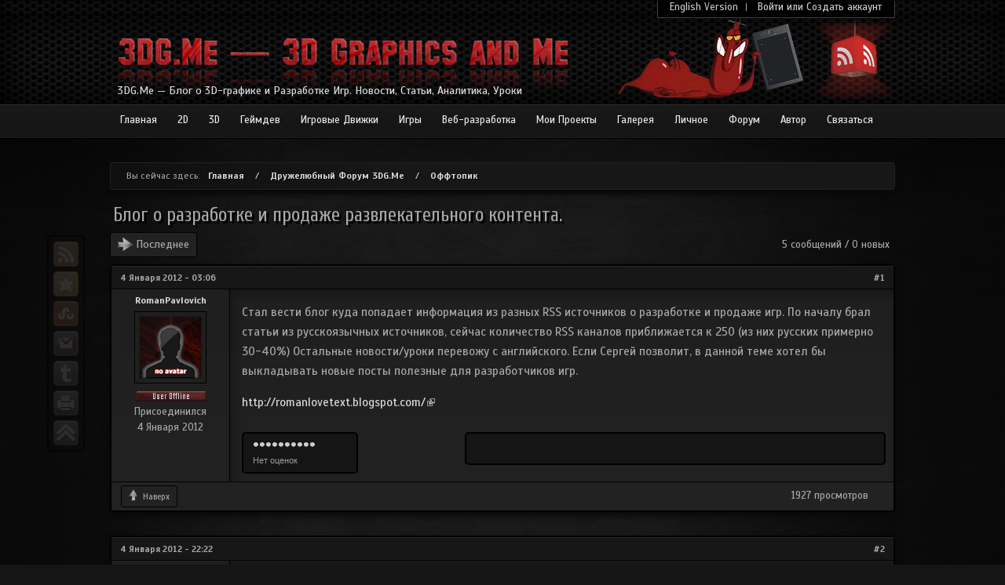

--- FILE ---
content_type: text/html; charset=utf-8
request_url: http://3dg.me/ru/forum/off-topic/blog-o-razrabotke-i-prodazhe-razvlekatelnogo-kontenta
body_size: 13806
content:
<!DOCTYPE html PUBLIC "-//W3C//DTD XHTML+RDFa 1.0//EN"
  "http://www.w3.org/MarkUp/DTD/xhtml-rdfa-1.dtd">
<html xmlns="http://www.w3.org/1999/xhtml" xml:lang="ru" version="XHTML+RDFa 1.0" dir="ltr"
  xmlns:content="http://purl.org/rss/1.0/modules/content/"
  xmlns:dc="http://purl.org/dc/terms/"
  xmlns:foaf="http://xmlns.com/foaf/0.1/"
  xmlns:og="http://ogp.me/ns#"
  xmlns:rdfs="http://www.w3.org/2000/01/rdf-schema#"
  xmlns:sioc="http://rdfs.org/sioc/ns#"
  xmlns:sioct="http://rdfs.org/sioc/types#"
  xmlns:skos="http://www.w3.org/2004/02/skos/core#"
  xmlns:xsd="http://www.w3.org/2001/XMLSchema#">

<head profile="http://www.w3.org/1999/xhtml/vocab">
  <meta http-equiv="Content-Type" content="text/html; charset=utf-8" />
<link rel="shortcut icon" href="http://3dg.me/themes/blogbuzz/images/favicon.ico" type="image/vnd.microsoft.icon" />
<meta name="description" content="Стал вести блог куда попадает информация из разных RSS источников о разработке и продаже игр. По началу брал статьи из русскоязычных источников, сейчас количество RSS каналов приближается к 250 (из них русских примерно 30-40%) Остальные новости/уроки перевожу с английского. Если Сергей позволит, в данной теме хотел бы выкладывать новые посты полезные для разработчиков игр. http://romanlovetext.blogspot.com/" />
<meta name="generator" content="Drupal 7 (http://drupal.org)" />
<link rel="canonical" href="http://3dg.me/ru/forum/off-topic/blog-o-razrabotke-i-prodazhe-razvlekatelnogo-kontenta" />
  <title>&bull; Блог о разработке и продаже развлекательного контента. &laquo; Оффтопик &bull;</title>  
  <style type="text/css">#main {background: url("/themes/blogbuzz/images/shadow_top.png") repeat-x scroll top, url("/themes/blogbuzz/images/shadow_left.png") repeat-y scroll left, url("/themes/blogbuzz/images/shadow_right.png") repeat-y scroll right, url("/themes/blogbuzz/images/shadow_bottom.png") repeat-x scroll bottom, url("/themes/blogbuzz/images/body_bg.png") repeat scroll left top !important; position: relative !important;background-size: auto auto, 30% 100%, 40% 100%, auto auto, auto auto !important;background-color: #111 !important;border-top: 1px solid #000000 !important;}</style>  <!--[if gte IE 8]><!-->
<link type="text/css" rel="stylesheet" href="http://3dg.me/files/css/css_xE-rWrJf-fncB6ztZfd2huxqgxu4WO-qwma6Xer30m4.css" media="all" />
<link type="text/css" rel="stylesheet" href="http://3dg.me/files/css/css_xE-rWrJf-fncB6ztZfd2huxqgxu4WO-qwma6Xer30m4.emimage.css" media="all" />
<!--<![endif]-->
<!--[if lt IE 8]>
<link type="text/css" rel="stylesheet" href="http://3dg.me/files/css/css_xE-rWrJf-fncB6ztZfd2huxqgxu4WO-qwma6Xer30m4.orig.css" media="all" />
<![endif]-->
<!--[if gte IE 8]><!-->
<link type="text/css" rel="stylesheet" href="http://3dg.me/files/css/css_4LyGywZrQzssOuT0G0TL77ku6bv5CLSvdipIN_nENDQ.emimage.css" media="all" />
<!--<![endif]-->
<!--[if lt IE 8]>
<link type="text/css" rel="stylesheet" href="http://3dg.me/files/css/css_4LyGywZrQzssOuT0G0TL77ku6bv5CLSvdipIN_nENDQ.orig.css" media="all" />
<![endif]-->
<!--[if gte IE 8]><!-->
<link type="text/css" rel="stylesheet" href="http://3dg.me/files/css/css_0ZZoA63BCJD3Dy5qZT4_SFigfhhfMcEQoR6X2dxF3PM.css" media="all" />
<link type="text/css" rel="stylesheet" href="http://3dg.me/files/css/css_0ZZoA63BCJD3Dy5qZT4_SFigfhhfMcEQoR6X2dxF3PM.emimage.css" media="all" />
<!--<![endif]-->
<!--[if lt IE 8]>
<link type="text/css" rel="stylesheet" href="http://3dg.me/files/css/css_0ZZoA63BCJD3Dy5qZT4_SFigfhhfMcEQoR6X2dxF3PM.orig.css" media="all" />
<![endif]-->
<!--[if gte IE 8]><!-->
<link type="text/css" rel="stylesheet" href="http://3dg.me/files/css/css_zOZH968U5nl2dQrBzqBHidvQ-s5U3nxlBGI4eb8smQs.css" media="all" />
<link type="text/css" rel="stylesheet" href="http://3dg.me/files/css/css_zOZH968U5nl2dQrBzqBHidvQ-s5U3nxlBGI4eb8smQs.emimage.css" media="all" />
<!--<![endif]-->
<!--[if lt IE 8]>
<link type="text/css" rel="stylesheet" href="http://3dg.me/files/css/css_zOZH968U5nl2dQrBzqBHidvQ-s5U3nxlBGI4eb8smQs.orig.css" media="all" />
<![endif]-->

<!--[if IE 7]>
<link type="text/css" rel="stylesheet" href="http://3dg.me/themes/blogbuzz/css/ie7.css?t7gb8n" media="all" />
<![endif]-->

<!--[if IE 8]>
<link type="text/css" rel="stylesheet" href="http://3dg.me/themes/blogbuzz/css/ie8.css?t7gb8n" media="all" />
<![endif]-->
  <link href='/sites/all/libraries/galleria/themes/classic/galleria.classic.css' rel='stylesheet' type='text/css'/>
  <link href='http://fonts.googleapis.com/css?family=Cuprum:400,700|Scada:400italic,700italic,400,700&amp;subset=latin,cyrillic' rel='stylesheet' type='text/css'/>
  <script type="text/javascript" src="//ajax.googleapis.com/ajax/libs/jquery/1.7.2/jquery.min.js"></script>
<script type="text/javascript">
<!--//--><![CDATA[//><!--
window.jQuery || document.write("<script src='/sites/all/modules/jquery_update/replace/jquery/1.7/jquery.min.js'>\x3C/script>")
//--><!]]>
</script>
<script type="text/javascript" src="http://3dg.me/files/js/js_aczm2rRgH_slWBPnvD3KMrK7rwa1i99HOq8IUAb99Co.js"></script>
<script type="text/javascript" src="http://3dg.me/files/js/js_BLxotNs2yt7YGlf9QRI9L9AMfdnkQfnN-_ADBTW3SiE.js"></script>
<script type="text/javascript" src="http://3dg.me/files/js/js_uvgUomgWRDecmOPO_7f75pcoYGSMgROXSc-zcnF9t5Y.js"></script>
<script type="text/javascript" src="http://3dg.me/files/js/js_4nRjRCws4UEtuVT_kaZisNC6_d3AY2hZdyiXe8qscFY.js"></script>
<script type="text/javascript">
<!--//--><![CDATA[//><!--
(function(i,s,o,g,r,a,m){i["GoogleAnalyticsObject"]=r;i[r]=i[r]||function(){(i[r].q=i[r].q||[]).push(arguments)},i[r].l=1*new Date();a=s.createElement(o),m=s.getElementsByTagName(o)[0];a.async=1;a.src=g;m.parentNode.insertBefore(a,m)})(window,document,"script","http://3dg.me/files/googleanalytics/analytics.js?t7gb8n","ga");ga("create", "UA-8651260-2", {"cookieDomain":"auto"});ga("send", "pageview");
//--><!]]>
</script>
<script type="text/javascript" src="http://3dg.me/files/js/js_YhBDAtF-1PXcuWFl7kGv2uIlCSaqoj9qM6C4YMfTSAQ.js"></script>
<script type="text/javascript">
<!--//--><![CDATA[//><!--
jQuery.extend(Drupal.settings, {"basePath":"\/","pathPrefix":"ru\/","ajaxPageState":{"theme":"blogbuzz","theme_token":"2ti4z4ioyabhcNn7lkFX1NFPRu5krMiGCUMdYwFe8CQ","jquery_version":"1.7","js":{"modules\/statistics\/statistics.js":1,"\/\/ajax.googleapis.com\/ajax\/libs\/jquery\/1.7.2\/jquery.min.js":1,"0":1,"misc\/jquery.once.js":1,"misc\/drupal.js":1,"sites\/all\/modules\/jquery_update\/replace\/ui\/external\/jquery.cookie.js":1,"sites\/all\/modules\/jquery_update\/replace\/misc\/jquery.form.min.js":1,"misc\/ajax.js":1,"sites\/all\/modules\/jquery_update\/js\/jquery_update.js":1,"sites\/all\/modules\/comment_notify\/comment_notify.js":1,"sites\/all\/modules\/extlink\/extlink.js":1,"public:\/\/languages\/ru_Xw7J7NUvmEeKhRYWtPgaY_dkYOsqxn8z06lGUdA8nRY.js":1,"sites\/all\/libraries\/colorbox\/jquery.colorbox-min.js":1,"sites\/all\/modules\/colorbox\/js\/colorbox.js":1,"sites\/all\/modules\/colorbox\/styles\/default\/colorbox_style.js":1,"sites\/all\/modules\/floating_block\/floating_block.js":1,"sites\/all\/modules\/google_analytics\/googleanalytics.js":1,"1":1,"misc\/progress.js":1,"sites\/all\/modules\/fivestar\/js\/fivestar.ajax.js":1,"sites\/all\/modules\/fivestar\/js\/fivestar.js":1},"css":{"modules\/system\/system.base.css":1,"modules\/system\/system.menus.css":1,"modules\/system\/system.messages.css":1,"modules\/system\/system.theme.css":1,"sites\/all\/modules\/comment_notify\/comment_notify.css":1,"modules\/comment\/comment.css":1,"modules\/field\/theme\/field.css":1,"modules\/node\/node.css":1,"modules\/poll\/poll.css":1,"modules\/search\/search.css":1,"modules\/user\/user.css":1,"sites\/all\/modules\/video_filter\/video_filter.css":1,"sites\/all\/modules\/extlink\/extlink.css":1,"modules\/forum\/forum.css":1,"sites\/all\/modules\/views\/css\/views.css":1,"sites\/all\/modules\/ckeditor\/css\/ckeditor.css":1,"sites\/all\/modules\/colorbox\/styles\/default\/colorbox_style.css":1,"sites\/all\/modules\/ctools\/css\/ctools.css":1,"sites\/all\/modules\/geshifilter\/geshifilter.css":1,"sites\/all\/modules\/tagclouds\/tagclouds.css":1,"sites\/all\/modules\/typogrify\/typogrify.css":1,"sites\/all\/modules\/advanced_forum\/styles\/naked\/advanced-forum.naked.structure.css":1,"sites\/all\/modules\/advanced_forum\/styles\/blogbuzz\/advanced-forum.blogbuzz.style.css":1,"sites\/all\/modules\/advanced_forum\/styles\/naked\/advanced-forum.naked.images.css":1,"sites\/all\/modules\/advanced_forum\/styles\/blogbuzz\/advanced-forum.blogbuzz.images.css":1,"sites\/all\/modules\/fivestar\/css\/fivestar.css":1,"sites\/all\/modules\/fivestar\/widgets\/minimal\/minimal.css":1,"themes\/blogbuzz\/css\/blogbuzz.css":1,"themes\/blogbuzz\/css\/custom.css":1,"themes\/blogbuzz\/css\/stone.css":1,"themes\/blogbuzz\/css\/ie7.css":1,"themes\/blogbuzz\/css\/ie8.css":1}},"colorbox":{"transition":"elastic","speed":"500","opacity":"0.85","slideshow":false,"slideshowAuto":true,"slideshowSpeed":"2500","slideshowStart":"start slideshow","slideshowStop":"stop slideshow","current":"{current} \u0438\u0437 {total}","previous":"\u00ab \u041f\u0440\u0435\u0434\u044b\u0434\u0443\u0449\u0435\u0435","next":"\u0421\u043b\u0435\u0434\u0443\u044e\u0449\u0435\u0435 \u00bb","close":"\u0417\u0430\u043a\u0440\u044b\u0442\u044c","overlayClose":true,"maxWidth":"98%","maxHeight":"98%","initialWidth":"300","initialHeight":"250","fixed":true,"scrolling":true,"mobiledetect":true,"mobiledevicewidth":"480px"},"floating_block":{"settings":{"#block-block-3":{"padding_top":"20","padding_bottom":"14","clear":"both"}},"minWidth":0},"video_filter":{"url":{"ckeditor":"\/ru\/video_filter\/dashboard\/ckeditor"},"instructions_url":"\/ru\/video_filter\/instructions","modulepath":"sites\/all\/modules\/video_filter"},"extlink":{"extTarget":0,"extClass":"ext","extLabel":"(link is external)","extImgClass":0,"extSubdomains":1,"extExclude":"","extInclude":"","extCssExclude":"","extCssExplicit":"","extAlert":0,"extAlertText":"\u042d\u0442\u0430 \u0441\u0441\u044b\u043b\u043a\u0430 \u0432\u0435\u0434\u0451\u0442 \u043d\u0430 \u0441\u0442\u043e\u0440\u043e\u043d\u043d\u0438\u0439 \u0432\u0435\u0431-\u0441\u0430\u0439\u0442. \u041c\u044b \u043d\u0435 \u043d\u0435\u0441\u0451\u043c \u043e\u0442\u0432\u0435\u0442\u0441\u0442\u0432\u0435\u043d\u043d\u043e\u0441\u0442\u0438 \u0437\u0430 \u0435\u0433\u043e \u0441\u043e\u0434\u0435\u0440\u0436\u0430\u043d\u0438\u0435.","mailtoClass":"mailto","mailtoLabel":"(link sends e-mail)"},"googleanalytics":{"trackOutbound":1,"trackMailto":1,"trackDownload":1,"trackDownloadExtensions":"7z|aac|arc|arj|asf|asx|avi|bin|csv|doc(x|m)?|dot(x|m)?|exe|flv|gif|gz|gzip|hqx|jar|jpe?g|js|mp(2|3|4|e?g)|mov(ie)?|msi|msp|pdf|phps|png|ppt(x|m)?|pot(x|m)?|pps(x|m)?|ppam|sld(x|m)?|thmx|qtm?|ra(m|r)?|sea|sit|tar|tgz|torrent|txt|wav|wma|wmv|wpd|xls(x|m|b)?|xlt(x|m)|xlam|xml|z|zip","trackColorbox":1},"ajax":{"edit-vote--2":{"callback":"fivestar_ajax_submit","event":"change","url":"\/ru\/system\/ajax","submit":{"_triggering_element_name":"vote"}}},"urlIsAjaxTrusted":{"\/ru\/system\/ajax":true,"\/ru\/forum\/off-topic\/blog-o-razrabotke-i-prodazhe-razvlekatelnogo-kontenta":true},"statistics":{"data":{"nid":"345"},"url":"\/modules\/statistics\/statistics.php"}});
//--><!]]>
</script>
  
</head>
<body class="html not-front not-logged-in no-sidebars page-node page-node- page-node-345 node-type-forum i18n-ru" >
  <div id="skip-link">
    <a href="#main-content" class="element-invisible element-focusable">Skip to main content</a>
  </div>
      <div id="page"><div id="page-inner">
          <div id="secondary"><div id="secondary-inner">
        <h2 class="element-invisible">Secondary menu</h2><ul class="links inline secondary-menu"><li class="menu-1557 first"><a href="http://3dg.me" title="Go to English version of 3DG.Me.">English Version</a></li>
<li class="menu-1619 last"><a href="/ru/user/login" title="Войти в вашу существующую учётную запись или создать новую.">Войти или Создать аккаунт</a></li>
</ul>      </div></div> <!-- /#secondary-inner, /#secondary -->
        <div id="header"><div id="header-inner" class="clearfix">
              <div id="logo-title">
                      <div id="logo"><a href="/ru" title="Главная" rel="home"><img src="http://3dg.me/themes/blogbuzz/images/logo.png" alt="Главная" id="logo-image" /></a></div>
          		  <div id="site-name-slogan">
               
              <div id="site-name"><a href="/ru" title="Главная" rel="home">3DG.Me — Блог о 3D-графике и Разработке Игр. Новости, Статьи, Аналитика, Уроки </a></div>
                        		  </div>
        </div> <!-- /#logo-title -->
      	          <div id="header-blocks">
            <div class="region region-header">
    
  <div id="block-block-1" class="block block-block">
       <div class="block-inner clearfix">
           <div class="content">
        <img src="/themes/blogbuzz/images/red_guy_logo.png" width="249" height="108" alt="Hellloooo, it's meeee!.."/>

<a href="http://3dg.me/ru/rss.xml"><img alt="Главный RSS-канал" title="RSS Feed" src="/themes/blogbuzz/images/rss_lamp.png" /></a>      </div>
    </div>
  </div> <!-- /block-inner, /block -->
  </div>
        </div> <!-- /#header-blocks -->
          </div></div> <!-- /#header-inner, /#header -->

          <div id="primary">
	    <div id="primary-inner" class="clearfix">
                              <div class="region region-primary-menu">
    
  <ul class="menu clearfix"><li class="first leaf"><a href="/ru">Главная</a></li>
<li class="leaf"><a href="/ru/2d-graphics" title="Статьи о 2D-графике и смежных областях — заметки и новости о Adobe Photoshop, цифровом искусстве, создании скетчей, концепт арте, дизайне, графических планшетах Wacom и т.д.">2D</a></li>
<li class="expanded"><a href="/ru/3d-graphics" title="Статьи о 3D-графике — новости, заметки, уроки, истории создания, интересные факты, обзоры и т.д. В данной рубрике можно найти материалы не тему Autodesk Maya, Mudbox, Zbrush, mental ray, а также заметки о текстурировании, визуализации, книгах о 3D и CG, плагинах, полезных скриптах, подсказках и трюках, моделях и т.д.">3D</a><ul class="menu clearfix"><li class="first leaf"><a href="/ru/3d-graphics/books" title="Книги о 3D-графике и смежных областях — моделирование, текстурирование, визуализация, анимация, скриптинг, динамические эффекты и др. Книги по Autodesk Maya, Autodesk Mudbox и др.">3D-графика: Книги</a></li>
<li class="leaf"><a href="/ru/3d-graphics/maya" title="Autodesk Maya - новости, статьи, уроки, скрипты, плагины, советы, подсказки. Моделирование, текстурирование, риггинг, анимация и симуляции в Maya.">Autodesk Maya</a></li>
<li class="last leaf"><a href="/ru/3d-graphics/mudbox" title="Статьи об Autodesk Mudbox — пакете трёхмерной лепки и текстурирования. Новости, уроки, ресурсы, трюки, подсказки, советы и т.д.">Autodesk Mudbox</a></li>
</ul></li>
<li class="expanded"><a href="/ru/gamedev" title="Всё о разработке и создании игр — новости, статьи, туториалы, уроки, примеры, исходные коды, книги, игровые движки, конструкторы игр и т.д. Unity, UDK, RPG Maker, Flash и др.">Геймдев</a><ul class="menu clearfix"><li class="first leaf"><a href="/ru/gamedev/basics" title="Статьи для новичков — основы разработки и создания игр, ключевые понятия, руководства, полезные подсказки, советы, ресурсы и др.">Основы Разработки Игр</a></li>
<li class="leaf"><a href="/ru/gamedev/books" title="Книги о разработке игр — геймдизайн, игровые движки, программирование и др.">Разработка Игр: Книги</a></li>
<li class="leaf"><a href="/ru/gamedev/game-design" title="Статьи и заметки о дизайне игр.">Дизайн Игр</a></li>
<li class="leaf"><a href="/ru/gamedev/social-games" title="Социальные игры — механики, монетизация, геймдизайн, советы, подсказки, новости индустрии и др.">Социальные Игры</a></li>
<li class="last leaf"><a href="/ru/gamedev/adobe-flash" title="Статьи об Adobe Flash и сопутствующих темах.">Adobe Flash</a></li>
</ul></li>
<li class="expanded"><a href="/ru/game-engines" title="Статьи об игровых движках и сопутствующих темах.">Игровые Движки</a><ul class="menu clearfix"><li class="first leaf"><a href="/ru/game-engines/books" title="Эта рубрика содержит в себе описания книг об игровых движках и смежных темах.">Игровые Движки: Книги</a></li>
<li class="leaf"><a href="/ru/game-engines/cryengine-3-sdk" title="Материалы о CryEngine 3 SDK — специальной бесплатной для некоммерческого использования редакции передового игрового движка компании Crytek, использовавшегося в разработке Crysis 2.">CryEngine 3 SDK</a></li>
<li class="leaf"><a href="/ru/game-engines/neoaxis" title="NeoAxis Engine — универсальный 3D-движок для разработки игр, интерактивных визуализаций и симуляций, разрабатываемый российской компанией NeoAxis Group из Казани.">NeoAxis Engine</a></li>
<li class="leaf"><a href="/ru/game-engines/unity" title="Всё об игровом движке Unity 3d — новости, статьи, уроки, советы, подсказки и т.д.">Unity 3D</a></li>
<li class="last leaf"><a href="/ru/game-engines/unreal" title="Всё о Unreal Engine 3 и Unreal Development Kit (UDK) - бесплатном наборе инструментов для разработки игр и интерактивной визуализации, основанном на движке Unreal Engine 3.">Unreal Engine 3 / UDK</a></li>
</ul></li>
<li class="expanded"><a href="/ru/games" title="Всё об играх на разных платформах — PC, консоли, портативные игры и девайсы, игры в социальных сетях и т.д. Новости, впечатления, статьи, обзоры, анонсы и другое. Эмуляция и ретро-игры с платформ NES, SEGA, SNES, PSX, PS2 и др.">Игры</a><ul class="menu clearfix"><li class="first leaf"><a href="/ru/games/pc-games" title="Статьи об играх для PC. Новости, обзоры, впечатления, слухи.">Игры для PC</a></li>
<li class="leaf"><a href="/ru/games/console" title="Статьи о современных консолях и играх для них. Xbox 360, PlayStation 3, Nintendo Wii и грядущие Xbox 720, PlayStation 4.">Консоли и Игры</a></li>
<li class="leaf"><a href="/ru/games/retro" title="Статьи о старых добрых ретро-играх для различных платформ.">Ретро-игры</a></li>
<li class="leaf"><a href="/ru/games/mobile" title="Статьи и заметки об играх для различных мобильных платформ, таких как смартфоны под управлением Android и iOS, медиплееров, планшетов и др.">Мобильные Игры</a></li>
<li class="leaf"><a href="/ru/games/emulators" title="Обзоры лучших эмуляторов игровых консолей на PC, подсказки и советы, новости и руководства по настройке, а также статьи о самих эмуляторах.">Эмуляторы Консолей</a></li>
<li class="last leaf"><a href="/ru/games/playstation-vita" title="Материалы о новой портативной консоли Sony, PlayStation Vita, также известной как Next Generation Portable ( NGP ) и PSP 2.">Консоли: PlayStation Vita</a></li>
</ul></li>
<li class="expanded"><a href="/ru/web" title="Материалы о веб-разработке, дизайне, поисковом продвижении ( SEO ), Drupal, блогах и т.д. Уроки, новости, модули, хаки, советы, трюки, обзоры, интересные находки, решения проблем, тенденции, CSS, подходы и т.д.">Веб-разработка</a><ul class="menu clearfix"><li class="first last leaf"><a href="/ru/web/drupal" title="Статьи и материалы по веб-разработке с использованием CMF Drupal. Полезные советы и уроки.">Drupal</a></li>
</ul></li>
<li class="leaf"><a href="/ru/my-projects" title="Все мои проекты и собственные работы - от 2D/3D Арта до Игр и, возможно, иных начинаний. Здесь я буду освещать процесс их создания в подробностях.">Мои Проекты</a></li>
<li class="leaf"><a href="/ru/image-galleries" title="Галерея изображений 3DG.Me.">Галерея</a></li>
<li class="expanded"><a href="/ru/personal" title="Материалы о моих личных интересах, таких как музыка, кино, аниме и т.д. Обзоры, впечатления, мысли, приколы, творчество и многое другое.">Личное</a><ul class="menu clearfix"><li class="first leaf"><a href="/ru/personal/goodies" title="Разные полезные штуки для PC, подсказки и трюки для работы, полезные инструменты, необычные утилиты и прочие вещи, которые могут сделать жизнь немного проще.">Полезности и Советы</a></li>
<li class="last leaf"><a href="/ru/personal/anime" title="Материалы об аниме - отзывы, обзоры, впечатления, мнения, анонсы, фан арт, рисунки, чарты, онгоинги, аниме игры и т.д.">Аниме</a></li>
</ul></li>
<li class="expanded"><a href="/ru/forum" title="Перейти на Форум 3DG.Me">Форум</a><ul class="menu clearfix"><li class="first leaf"><a href="/ru/forum/general-discussion" title="Основной форум 3DG.Me — подходит для обсуждения чего угодно. Если вы не уверены, в каком разделе создать свою тему, либо же подходящего раздела пока нет — смело создавайте её здесь.">Общий Форум</a></li>
<li class="leaf"><a href="/ru/forum/3d-graphics" title="Здесь можно обсудить всё, что относится к 3D-графике, а также программные пакеты Autodesk Maya, Mudbox и т.д. Также здесь можно поделиться подсказками, трюками, советами, продемонстрировать свои работы, попросить помощи, а также пообщаться с другими художниками.">3D-графика</a></li>
<li class="leaf"><a href="/ru/forum/game-development" title="Лучшее место для обсуждения разработки игр и тем, связанных с ней. Игровые движки Unity, UDK, CryEngine 3, дизайн игр, а также конструкторы игр обсуждаются здесь.">Разработка Игр</a></li>
<li class="leaf"><a href="/ru/forum/engines-tools" title="Этот форум посвящён обсуждению современных игровых движков, таких как Unity, CryEngine 3 (SDK), Unreal Engine/UDK, NeoAxis Engine и т.д., а также прочих инструментов для разработки игры, таких как конструкторы игр, геймдев-фреймворки и др. ">Движки и Инструменты</a></li>
<li class="leaf"><a href="/ru/forum/projects-teams" title="В этом форуме вы можете сообщить о начале или ходе разработки своего проекта, подыскать потенциальных участников для своей команды, а также разместить вакансии.">Проекты и Команды</a></li>
<li class="leaf"><a href="/ru/forum/pc-console-games" title="Если вы любите игры так же, как любим их мы, то обсудить любые из них можно в этом форуме.">Игры для PC / Консолей</a></li>
<li class="leaf"><a href="/ru/forum/web-stuff" title="Этот форум предназначен для обсуждения веб-технологий и всяких интересных штук, связанных с интернетом. Системы управления контентом (CMS), поисковая оптимизация (SEO), разработка сайтов, блоггинг — всё это можно обсудить в этом форуме.">Веб-разработка и Сайты</a></li>
<li class="leaf"><a href="/ru/forum/3dgme-discussion" title="Здесь можно задать вопрос автору блога, а также оставить замечание или пожелание к сайту 3DG.Me. Если у вас есть интересные идеи, либо же вам не хватает какой-то важной функции сайта — напишите об этом здесь. Сообщения об ошибках в работе сайта также приветствуются.">Обсуждение 3DG.Me</a></li>
<li class="last leaf"><a href="/ru/forum/off-topic" title="В этом форуме можно обсуждать всё что угодно — от глубин океана до чёрных дыр в космосе. Это — оффтопик!">Оффтопик</a></li>
</ul></li>
<li class="leaf"><a href="/ru/about" title="Об авторе блоге.">Автор</a></li>
<li class="last leaf"><a href="/ru/contact" title="Свяжитесь со мной, если у вас есть вопросы или предложения.">Связаться</a></li>
</ul>  </div>
		  	    </div>
	  </div>
     <!-- /#primary -->

	<div id="main">
	  <div id="main-inner">
	    <div class="clearfix">
		
          
		  
		     <div xmlns:v="http://rdf.data-vocabulary.org/#" id="breadcrumb">Вы сейчас здесь:<h2 class="element-invisible">You are here</h2><div class="breadcrumb"><a href="/ru">Главная</a> / <a href="/ru/forum">Дружелюбный Форум 3DG.Me</a> / <a href="/ru/forum/off-topic">Оффтопик</a></div></div>	
		  
          <div id="content">		 
            <div id="content-inner">	      
		                      <div id="content-header">
				
								
                                      <h1 class="title">Блог о разработке и продаже развлекательного контента.</h1>
                                                                          <div class="tabs"></div>
                                    				                  </div> <!-- /#content-header -->
                              <div class="region region-content">
    
  
  
<div id="forum-topic-header" class="forum-topic-header clearfix">
	
  <div class="topic-post-count">
  5 сообщений / 0 новых  </div>

  
  
      <div class="last-post-link">
     <a href="/ru/forum/off-topic/blog-o-razrabotke-i-prodazhe-razvlekatelnogo-kontenta#comment-2321" rel="nofollow" class="af-button-large active"><span>Последнее</span></a>    </div>
  

  <a id="forum-topic-top"></a>
</div>
  <div class="share42init" data-url="http://3dg.me/ru/forum/off-topic/blog-o-razrabotke-i-prodazhe-razvlekatelnogo-kontenta" data-title="Блог о разработке и продаже развлекательного контента." data-top1="150" data-top2="300" data-margin="-80"></div>

<div id="post-345" class="forum-post clearfix ru posted-by-142 node-full"  about="/ru/forum/off-topic/blog-o-razrabotke-i-prodazhe-razvlekatelnogo-kontenta" typeof="sioc:Post sioct:BoardPost">
  <div class="forum-post-info clearfix">
    <div class="forum-posted-on">
      <span property="dc:date dc:created" content="2012-01-04T03:06:51+03:00" datatype="xsd:dateTime">4 Января 2012 - 03:06</span>
                </div>  
    
        
    <span class="forum-post-number"><a href="/ru/forum/off-topic/blog-o-razrabotke-i-prodazhe-razvlekatelnogo-kontenta" class="active">#1</a></span>
  </div> 
  <div class="forum-post-wrapper">
    <div class="forum-post-panel-sub">
              

<div class="author-pane">
 <div class="author-pane-inner">
        <div class="author-pane-section author-pane-general">
            <div class="author-pane-line author-name">
        <a href="/ru/users/romanpavlovich" title="Просмотреть профиль  RomanPavlovich " rel="nofollow" class="username" xml:lang="" about="/ru/users/romanpavlovich" typeof="sioc:UserAccount" property="foaf:name" datatype="">RomanPavlovich</a>      </div>

                    
  <div class="picture">
    <img typeof="foaf:Image" src="http://3dg.me/themes/blogbuzz/images/icons/avatar.png" alt="RomanPavlovich&#039;s picture" title="RomanPavlovich&#039;s picture" />  </div>
      
                    <div class="author-pane-line author-offline">
           &nbsp;        </div>
      

            
            
                    <div class="author-pane-line author-joined">
          <span class="author-pane-label">Присоединился</span> 4 Января 2012        </div>
      
            
                </div>

        <div class="author-pane-section author-pane-contact">
            
            
            
                </div>

        <div class="author-pane-section author-pane-admin">
            
              </div>
  </div>
</div>
          </div>

    <div class="forum-post-panel-main clearfix">
      
      <div class="forum-post-content">
        <div class="field field-name-body field-type-text-with-summary field-label-hidden"><div class="field-items"><div class="field-item even" property="content:encoded"><p>Стал вести блог куда попадает информация из разных RSS источников о разработке и продаже игр. По началу брал статьи из русскоязычных источников, сейчас количество RSS каналов приближается к 250 (из них русских примерно 30-40%) Остальные новости/уроки перевожу с английского. Если Сергей позволит, в данной теме хотел бы выкладывать новые посты полезные для разработчиков игр.</p>
<p><a href="http://romanlovetext.blogspot.com/" type="Ссылка на блог" rel="nofollow">http://romanlovetext.blogspot.com/</a></p></div></div></div><div class="field field-name-field-rating field-type-fivestar field-label-hidden"><div class="field-items"><div class="field-item even"><form class="fivestar-widget" action="/ru/forum/off-topic/blog-o-razrabotke-i-prodazhe-razvlekatelnogo-kontenta" method="post" id="fivestar-custom-widget" accept-charset="UTF-8"><div><div  class="clearfix fivestar-average-text fivestar-smart-stars fivestar-average-stars fivestar-form-item fivestar-minimal"><div class="form-item form-type-fivestar form-item-vote">
 <div class="form-item form-type-select form-item-vote">
 <select id="edit-vote--2" name="vote" class="form-select"><option value="-">Select rating</option><option value="10">Give Блог о разработке и продаже развлекательного контента. 1/10</option><option value="20">Give Блог о разработке и продаже развлекательного контента. 2/10</option><option value="30">Give Блог о разработке и продаже развлекательного контента. 3/10</option><option value="40">Give Блог о разработке и продаже развлекательного контента. 4/10</option><option value="50">Give Блог о разработке и продаже развлекательного контента. 5/10</option><option value="60">Give Блог о разработке и продаже развлекательного контента. 6/10</option><option value="70">Give Блог о разработке и продаже развлекательного контента. 7/10</option><option value="80">Give Блог о разработке и продаже развлекательного контента. 8/10</option><option value="90">Give Блог о разработке и продаже развлекательного контента. 9/10</option><option value="100">Give Блог о разработке и продаже развлекательного контента. 10/10</option></select>
<div class="description"><div class="fivestar-summary fivestar-summary-average-count"><span class="empty">Нет оценок</span></div></div>
</div>

</div>
</div><span class="button"><input class="fivestar-submit form-submit" type="submit" id="edit-fivestar-submit" name="op" value="Rate" /></span><input type="hidden" name="form_build_id" value="form-cANSeYByRfzhmMmdr9SuRGuY5CQUj1eULq8FnmXkS4Q" />
<input type="hidden" name="form_id" value="fivestar_custom_widget" />
</div></form></div></div></div>
<div class="addthis_toolbox addthis_default_style">
<a class="addthis_button_facebook_like" fb:like:width="90" fb:like:locale="en_US" rel="nofollow"></a>
<a style="width:100px;" class="addthis_button_tweet" rel="nofollow"></a>
<a style="width:80px;" class="addthis_button_google_plusone" g:plusone:size="medium" rel="nofollow"></a>
<a class="addthis_button_linkedin_counter" style="margin-top:1px;" rel="nofollow"></a>
<a class="addthis_counter addthis_pill_style" addthis:ui_click="true" addthis:ui_language="en" rel="nofollow" style="margin-left:25px;"></a>
</div>

<script type="text/javascript" src="http://s7.addthis.com/js/300/addthis_widget.js#pubid=treidge"></script>
<script type="text/javascript"> var addthis_config = {data_track_clickback: false}</script> 
<script type="text/javascript" src="http://3dg.me/files/custom/share42.js"></script>
      </div>

      
          </div>
  </div> 
  <div class="forum-post-footer clearfix">
    <div class="forum-jump-links">
      <a href="#forum-topic-top" title="Вернуться к началу страницы" class="af-button-small"><span>Наверх</span></a>
    </div>

    <div class="forum-post-links">
      <ul class="links inline"><li class="statistics_counter first"><span>1927 просмотров</span></li>
<li class="comment_forbidden last"></li>
</ul>    </div>
  </div> </div> 
<div id="forum-comments" class="comment-wrapper">
  <a id="comment-1660"></a>


<div id="post-1660" class="forum-post clearfix ru posted-by-1"  about="/ru/comment/1660#comment-1660" typeof="sioc:Post sioct:Comment">
  <div class="forum-post-info clearfix">
    <div class="forum-posted-on">
      4 Января 2012 - 22:22
                    
        
                  </div>  
    
        
    <span class="forum-post-number"><a href="/ru/comment/1660#comment-1660" class="permalink" rel="nofollow bookmark">#2</a></span>
  </div> 
  <div class="forum-post-wrapper">
    <div class="forum-post-panel-sub">
              

<div class="author-pane">
 <div class="author-pane-inner">
        <div class="author-pane-section author-pane-general">
            <div class="author-pane-line author-name">
        <a href="/ru/users/treidge" title="Просмотреть профиль  Treidge " rel="nofollow" class="username" xml:lang="" about="/ru/users/treidge" typeof="sioc:UserAccount" property="foaf:name" datatype="">Treidge</a>      </div>

                    
  <div class="picture">
    <img typeof="foaf:Image" src="http://3dg.me/files/avatars/picture-1-1355224604.gif" alt="Treidge&#039;s picture" title="Treidge&#039;s picture" />  </div>
      
                    <div class="author-pane-line author-offline">
           &nbsp;        </div>
      

            
            
                    <div class="author-pane-line author-joined">
          <span class="author-pane-label">Присоединился</span> 22 Ноября 1988        </div>
      
            
                </div>

        <div class="author-pane-section author-pane-contact">
            
            
            
                </div>

        <div class="author-pane-section author-pane-admin">
            
              </div>
  </div>
</div>
          </div>

    <div class="forum-post-panel-main clearfix">
      
      <div class="forum-post-content">
        <span rel="sioc:reply_of" resource="/ru/forum/off-topic/blog-o-razrabotke-i-prodazhe-razvlekatelnogo-kontenta" class="rdf-meta element-hidden"></span><div class="field field-name-comment-body field-type-text-long field-label-hidden"><div class="field-items"><div class="field-item even" property="content:encoded"><p>Я не против, выкладывайте <img alt="balloon" height="26" src="http://3dg.me/sites/all/modules/ckeditor/ckeditor/plugins/smiley/images/balloon.gif" title="balloon" width="26" />. Может и для себя что-то интересное буду находить.</p></div></div></div>      </div>

      
              <div class="author-signature">
          <a href="http://3dg.me" target="_blank"><img alt="" src="/files/system_images/userbar.png" style="width: 350px; height: 19px;" /></a>
        </div>
          </div>
  </div> 
  <div class="forum-post-footer clearfix">
    <div class="forum-jump-links">
      <a href="#forum-topic-top" title="Вернуться к началу страницы" class="af-button-small"><span>Наверх</span></a>
    </div>

    <div class="forum-post-links">
      <ul class="links inline"><li class="comment_forbidden first last"></li>
</ul>    </div>
  </div> </div> 
<a id="comment-2315"></a>


<div id="post-2315" class="forum-post clearfix ru posted-by-0"  about="/ru/comment/2315#comment-2315" typeof="sioc:Post sioct:Comment">
  <div class="forum-post-info clearfix">
    <div class="forum-posted-on">
      19 Апреля 2012 - 08:59
                    
        
                  </div>  
       	 <span class="forum-in-reply-to"><a href="/ru/forum/off-topic/blog-o-razrabotke-i-prodazhe-razvlekatelnogo-kontenta#comment-1660" rel="nofollow" class="active">(in reply to #3)</a></span>
    
        
    <span class="forum-post-number"><a href="/ru/comment/2315#comment-2315" class="permalink" rel="nofollow bookmark">#3</a></span>
  </div> 
  <div class="forum-post-wrapper">
    <div class="forum-post-panel-sub">
              

<div class="author-pane">
 <div class="author-pane-inner">
        <div class="author-pane-section author-pane-general">
            <div class="author-pane-line author-name">
        <a href="http://romanlovetext.blogspot.com/" rel="nofollow foaf:page" class="username" xml:lang="" typeof="sioc:UserAccount" property="foaf:name" datatype="">Роман</a>      </div>

                    
  <div class="picture">
    <img typeof="foaf:Image" src="http://3dg.me/themes/blogbuzz/images/icons/avatar.png" alt="Роман&#039;s picture" title="Роман&#039;s picture" />  </div>
      
            

            
            
            
            
                </div>

        <div class="author-pane-section author-pane-contact">
            
            
            
                </div>

        <div class="author-pane-section author-pane-admin">
            
              </div>
  </div>
</div>
          </div>

    <div class="forum-post-panel-main clearfix">
      
      <div class="forum-post-content">
        <span rel="sioc:reply_of" resource="/ru/forum/off-topic/blog-o-razrabotke-i-prodazhe-razvlekatelnogo-kontenta" class="rdf-meta element-hidden"></span><span rel="sioc:reply_of" resource="/ru/comment/1660#comment-1660" class="rdf-meta element-hidden"></span><div class="field field-name-comment-body field-type-text-long field-label-hidden"><div class="field-items"><div class="field-item even" property="content:encoded"><p>Сергей, читайте, каждый день более 200 сообщений просматриваю для того, чтобы выбрать 5-7 на мой взгляд интересных.<br />
P.S. Дата 04/01/2012 не о чём ни говорит :)</p></div></div></div>      </div>

      
          </div>
  </div> 
  <div class="forum-post-footer clearfix">
    <div class="forum-jump-links">
      <a href="#forum-topic-top" title="Вернуться к началу страницы" class="af-button-small"><span>Наверх</span></a>
    </div>

    <div class="forum-post-links">
      <ul class="links inline"><li class="comment_forbidden first last"></li>
</ul>    </div>
  </div> </div> 
<a id="comment-2316"></a>


<div id="post-2316" class="forum-post clearfix ru posted-by-1"  about="/ru/comment/2316#comment-2316" typeof="sioc:Post sioct:Comment">
  <div class="forum-post-info clearfix">
    <div class="forum-posted-on">
      19 Апреля 2012 - 11:02
                    
        
                  </div>  
    
        
    <span class="forum-post-number"><a href="/ru/comment/2316#comment-2316" class="permalink" rel="nofollow bookmark">#4</a></span>
  </div> 
  <div class="forum-post-wrapper">
    <div class="forum-post-panel-sub">
              

<div class="author-pane">
 <div class="author-pane-inner">
        <div class="author-pane-section author-pane-general">
            <div class="author-pane-line author-name">
        <a href="/ru/users/treidge" title="Просмотреть профиль  Treidge " rel="nofollow" class="username" xml:lang="" about="/ru/users/treidge" typeof="sioc:UserAccount" property="foaf:name" datatype="">Treidge</a>      </div>

                    
  <div class="picture">
    <img typeof="foaf:Image" src="http://3dg.me/files/avatars/picture-1-1355224604.gif" alt="Treidge&#039;s picture" title="Treidge&#039;s picture" />  </div>
      
                    <div class="author-pane-line author-offline">
           &nbsp;        </div>
      

            
            
                    <div class="author-pane-line author-joined">
          <span class="author-pane-label">Присоединился</span> 22 Ноября 1988        </div>
      
            
                </div>

        <div class="author-pane-section author-pane-contact">
            
            
            
                </div>

        <div class="author-pane-section author-pane-admin">
            
              </div>
  </div>
</div>
          </div>

    <div class="forum-post-panel-main clearfix">
      
      <div class="forum-post-content">
        <span rel="sioc:reply_of" resource="/ru/forum/off-topic/blog-o-razrabotke-i-prodazhe-razvlekatelnogo-kontenta" class="rdf-meta element-hidden"></span><div class="field field-name-comment-body field-type-text-long field-label-hidden"><div class="field-items"><div class="field-item even" property="content:encoded"><p>Подписался Google Reader'ом, теперь точно ничего не пропущу <img alt="angel" height="23" src="http://3dg.me/sites/all/modules/ckeditor/ckeditor/plugins/smiley/images/angel.gif" title="angel" width="27" /></p></div></div></div>      </div>

      
              <div class="author-signature">
          <a href="http://3dg.me" target="_blank"><img alt="" src="/files/system_images/userbar.png" style="width: 350px; height: 19px;" /></a>
        </div>
          </div>
  </div> 
  <div class="forum-post-footer clearfix">
    <div class="forum-jump-links">
      <a href="#forum-topic-top" title="Вернуться к началу страницы" class="af-button-small"><span>Наверх</span></a>
    </div>

    <div class="forum-post-links">
      <ul class="links inline"><li class="comment_forbidden first last"></li>
</ul>    </div>
  </div> </div> 
<a id="comment-2321"></a>


<div id="post-2321" class="forum-post clearfix ru posted-by-0"  about="/ru/comment/2321#comment-2321" typeof="sioc:Post sioct:Comment">
  <div class="forum-post-info clearfix">
    <div class="forum-posted-on">
      20 Апреля 2012 - 11:04
                    
        
                  </div>  
       	 <span class="forum-in-reply-to"><a href="/ru/forum/off-topic/blog-o-razrabotke-i-prodazhe-razvlekatelnogo-kontenta#comment-2316" rel="nofollow" class="active">(in reply to #5)</a></span>
    
        
    <span class="forum-post-number"><a href="/ru/comment/2321#comment-2321" class="permalink" rel="nofollow bookmark">#5</a></span>
  </div> 
  <div class="forum-post-wrapper">
    <div class="forum-post-panel-sub">
              

<div class="author-pane">
 <div class="author-pane-inner">
        <div class="author-pane-section author-pane-general">
            <div class="author-pane-line author-name">
        <a href="http://romanlovetext.blogspot.com/" rel="nofollow foaf:page" class="username" xml:lang="" typeof="sioc:UserAccount" property="foaf:name" datatype="">Роман</a>      </div>

                    
  <div class="picture">
    <img typeof="foaf:Image" src="http://3dg.me/themes/blogbuzz/images/icons/avatar.png" alt="Роман&#039;s picture" title="Роман&#039;s picture" />  </div>
      
            

            
            
            
            
                </div>

        <div class="author-pane-section author-pane-contact">
            
            
            
                </div>

        <div class="author-pane-section author-pane-admin">
            
              </div>
  </div>
</div>
          </div>

    <div class="forum-post-panel-main clearfix">
      
      <div class="forum-post-content">
        <span rel="sioc:reply_of" resource="/ru/forum/off-topic/blog-o-razrabotke-i-prodazhe-razvlekatelnogo-kontenta" class="rdf-meta element-hidden"></span><span rel="sioc:reply_of" resource="/ru/comment/2316#comment-2316" class="rdf-meta element-hidden"></span><div class="field field-name-comment-body field-type-text-long field-label-hidden"><div class="field-items"><div class="field-item even" property="content:encoded"><p>[quote=Treidge]
</p><p>Подписался Google Reader'ом, теперь точно ничего не пропущу</p>
<p>[/quote]</p>
<p>Спасибо.</p></div></div></div>      </div>

      
          </div>
  </div> 
  <div class="forum-post-footer clearfix">
    <div class="forum-jump-links">
      <a href="#forum-topic-top" title="Вернуться к началу страницы" class="af-button-small"><span>Наверх</span></a>
    </div>

    <div class="forum-post-links">
      <ul class="links inline"><li class="comment_forbidden first last"></li>
</ul>    </div>
  </div> </div> 
        </div>
  </div>
            </div> <!-- /#content-inner -->	
          </div> <!-- /#content -->

          
          	    </div>

          
	  </div>
	</div><!-- /#main-inner, /#main --> 

          <div id="footer-heading"><div id="footer"><div id="footer-inner" class="footer-3 clearfix">
                  <div id="footer-one" class="column">
              <div class="region region-footer-one">
    
  <div id="block-views-Recent_Comments-block" class="block block-views">
   <div class="title">Новые Комментарии Блога</div>    <div class="block-inner clearfix">
           <div class="content">
        <div class="view view-Recent-Comments view-id-Recent_Comments view-display-id-block view-dom-id-cb9cb6b82922085815079ee4024c925f">
        
  
  
      <div class="view-content">
      <div class="item-list">    <ul>          <li class="views-row views-row-1 views-row-odd views-row-first">  
  <div class="views-field views-field-subject">        <span class="field-content"><a href="/ru/comment/3865#comment-3865" title="Автор: Василий — 6 years 11 месяцев назад " rel="nofollow">Ответ на: Лучшие Игры на Двоих для Денди...</a></span>  </div>  
  <div class="views-field views-field-comment-body">        <span class="field-content">Gun.Smoke  ковбой в шляпе, может быть ве...</span>  </div></li>
          <li class="views-row views-row-2 views-row-even">  
  <div class="views-field views-field-subject">        <span class="field-content"><a href="/ru/comment/3864#comment-3864" title="Автор: Alexx — 7 years 1 месяц назад " rel="nofollow">Ответ на: NVIDIA Plug-ins с поддержкой A...</a></span>  </div>  
  <div class="views-field views-field-comment-body">        <span class="field-content">CC2017-й вылетает при попытке открыть Но...</span>  </div></li>
          <li class="views-row views-row-3 views-row-odd">  
  <div class="views-field views-field-subject">        <span class="field-content"><a href="/ru/comment/3856#comment-3856" title="Автор: олег — 7 years 3 месяцев назад " rel="nofollow">Ответ на: PCSX2 0.9.8 — Настройка Эмулят...</a></span>  </div>  
  <div class="views-field views-field-comment-body">        <span class="field-content">Здраствуйте у меня такая проблема захожу...</span>  </div></li>
          <li class="views-row views-row-4 views-row-even">  
  <div class="views-field views-field-subject">        <span class="field-content"><a href="/ru/comment/3847#comment-3847" title="Автор: AlexZ95 — 7 years 6 месяцев назад " rel="nofollow">Ответ на: Как Выбрать Игровой Движок или...</a></span>  </div>  
  <div class="views-field views-field-comment-body">        <span class="field-content">Благодарю!) Ну, тогда я пошел изучать Un...</span>  </div></li>
          <li class="views-row views-row-5 views-row-odd views-row-last">  
  <div class="views-field views-field-subject">        <span class="field-content"><a href="/ru/comment/3846#comment-3846" title="Автор: Treidge — 7 years 6 месяцев назад " rel="nofollow">Ответ на: Как Выбрать Игровой Движок или...</a></span>  </div>  
  <div class="views-field views-field-comment-body">        <span class="field-content">XNA свернули несколько лет назад, т.е. п...</span>  </div></li>
      </ul></div>    </div>
  
  
  
  
  
  
</div>      </div>
    </div>
  </div> <!-- /block-inner, /block -->
  </div>
          </div><!-- /footer-one -->
                          <div id="footer-two" class="column">
              <div class="region region-footer-two">
    
  <div id="block-views-Recent_Forum_Posts-block" class="block block-views">
   <div class="title">Новые Сообщения Форума</div>    <div class="block-inner clearfix">
           <div class="content">
        <div class="view view-Recent-Forum-Posts view-id-Recent_Forum_Posts view-display-id-block view-dom-id-c3e57bf525aa8b9dd48b99a085b388df">
        
  
  
      <div class="view-content">
      <div class="item-list">    <ul>          <li class="views-row views-row-1 views-row-odd views-row-first">  
  <div class="views-field views-field-subject">        <span class="field-content"><a href="/ru/comment/3867#comment-3867" title="Автор: Treidge — 3 лет 7 месяцев назад " rel="nofollow">Re: Помогите советом по изменению в игре</a></span>  </div>  
  <div class="views-field views-field-comment-body">        <span class="field-content">Думаю, такой вопрос лучше задать на фору...</span>  </div></li>
          <li class="views-row views-row-2 views-row-even">  
  <div class="views-field views-field-subject">        <span class="field-content"><a href="/ru/comment/3852#comment-3852" title="Автор: Болдырев Виталий — 7 years 4 месяцев назад " rel="nofollow">Re: Разработка программ и приложений на...</a></span>  </div>  
  <div class="views-field views-field-comment-body">        <span class="field-content">А сколько будет стоить стратегия (2Д с 3...</span>  </div></li>
          <li class="views-row views-row-3 views-row-odd">  
  <div class="views-field views-field-subject">        <span class="field-content"><a href="/ru/comment/3837#comment-3837" title="Автор: megainformatic — 7 years 7 месяцев назад " rel="nofollow">Re: ria pc game</a></span>  </div>  
  <div class="views-field views-field-comment-body">        <span class="field-content">обзор текущей версии 29.05.2018
https:/...</span>  </div></li>
          <li class="views-row views-row-4 views-row-even">  
  <div class="views-field views-field-subject">        <span class="field-content"><a href="/ru/comment/3829#comment-3829" title="Автор: Владёха — 7 years 8 месяцев назад " rel="nofollow">Re: Ищем энтузиастов и единомышленников</a></span>  </div>  
  <div class="views-field views-field-comment-body">        <span class="field-content">Образование без религии - это учение тьм...</span>  </div></li>
          <li class="views-row views-row-5 views-row-odd views-row-last">  
  <div class="views-field views-field-subject">        <span class="field-content"><a href="/ru/comment/3804#comment-3804" title="Автор: VGSLS — 8 years 2 недель назад " rel="nofollow">Re: Команда инди-разработчиков ищет новы...</a></span>  </div>  
  <div class="views-field views-field-comment-body">        <span class="field-content">Новогодний привет, господа и госпожи! Ко...</span>  </div></li>
      </ul></div>    </div>
  
  
  
  
  
  
</div>      </div>
    </div>
  </div> <!-- /block-inner, /block -->
  </div>
          </div><!-- /footer-two -->
        		          <div id="footer-three" class="column">
              <div class="region region-footer-three">
    
  <div id="block-views-Recent_Forum_Topics-block" class="block block-views">
   <div class="title">Новые Темы Форума</div>    <div class="block-inner clearfix">
           <div class="content">
        <div class="view view-Recent-Forum-Topics view-id-Recent_Forum_Topics view-display-id-block view-dom-id-389fb2fa430c266eabd82c3720194ade">
        
  
  
      <div class="view-content">
      <div class="item-list">    <ul>          <li class="views-row views-row-1 views-row-odd views-row-first">  
  <div class="views-field views-field-title">        <span class="field-content"><a href="/ru/forum/general-discussion/vypushchen-imperial-game-engine-2-v66" title="Автор: kohedlo — 3 месяцев 2 недель назад ">[Выпущен] Imperial Game Engine 2 v66</a></span>  </div>  
  <div class="views-field views-field-body">        <span class="field-content">Здравствуйте. Работу над нашим игровым д...</span>  </div></li>
          <li class="views-row views-row-2 views-row-even">  
  <div class="views-field views-field-title">        <span class="field-content"><a href="/ru/forum/engines-tools/realizovanimperial-game-engine-2-v65-p2-c4-patch" title="Автор: kohedlo — 4 месяцев 1 день назад ">[Реализован]Imperial Game Engine 2 v65 p...</a></span>  </div>  
  <div class="views-field views-field-body">        <span class="field-content">[Реализован]Imperial Game Engine 2 v65 p...</span>  </div></li>
          <li class="views-row views-row-3 views-row-odd">  
  <div class="views-field views-field-title">        <span class="field-content"><a href="/ru/forum/game-development/pomogite-sovetom-po-izmeneniyu-v-igre" title="Автор: Albert5Mousquetaire — 3 лет 7 месяцев назад ">Помогите советом по изменению в игре</a></span>  </div>  
  <div class="views-field views-field-body">        <span class="field-content">Здравствуйте! игра следующая: Zeus: Mast...</span>  </div></li>
          <li class="views-row views-row-4 views-row-even">  
  <div class="views-field views-field-title">        <span class="field-content"><a href="/ru/forum/projects-teams/pamyat-moryalegendy-my-zhdem-vas-0" title="Автор: AlveoMundi — 5 years 11 месяцев назад ">«Память моря.Легенды». Мы ждем вас</a></span>  </div>  
  <div class="views-field views-field-body">        <span class="field-content">«Память моря.Легенды»
Однопользовательск...</span>  </div></li>
          <li class="views-row views-row-5 views-row-odd views-row-last">  
  <div class="views-field views-field-title">        <span class="field-content"><a href="/ru/forum/general-discussion/cryengine-pomogite-lyudi" title="Автор: Hackerжан — 6 years 11 месяцев назад ">CryEngine Помогите люди</a></span>  </div>  
  <div class="views-field views-field-body">        <span class="field-content">ПЖ помогите меня.
Отправтье папка:
Edito...</span>  </div></li>
      </ul></div>    </div>
  
  
  
  
  
  
</div>      </div>
    </div>
  </div> <!-- /block-inner, /block -->
  </div>
          </div><!-- /footer-three -->
        		      </div></div></div> <!-- /#footer-inner, /#footer -->
      
    
	<div id="closure"><div id="closure-inner"><div id="designed-by"><small>Copyright &#169; 2010-2013 Сергей "Treidge" Данченко. <strong><a href="http://3dg.me/ru/contact">Свяжитесь</a></strong> со мной, если у вас есть вопросы или предложения. Тема основана на BlogBuzz от Antsin.com</small> </div></div></div>
  </div></div> <!-- /#page-inner, /#page -->  <script type="text/javascript" src="http://3dg.me/files/js/js_VU7P4CTgUZdF2SyFko5LLAg9ZK0OSVjXVaAFnTLgVt0.js"></script>
</body>
</html>


--- FILE ---
content_type: text/css
request_url: http://3dg.me/files/css/css_0ZZoA63BCJD3Dy5qZT4_SFigfhhfMcEQoR6X2dxF3PM.emimage.css
body_size: 33760
content:
.cboxSlideshow_on #cboxSlideshow,.cboxSlideshow_off #cboxSlideshow,#cboxPrevious,#cboxNext{background-image:url([data-uri]);}
#cboxLoadingGraphic{background-image:url([data-uri]);}
#cboxClose{background-image:url([data-uri]);}
.ctools-owns-lock{background-image:none;}
a.ctools-ajaxing,input.ctools-ajaxing,button.ctools-ajaxing,select.ctools-ajaxing,div.ctools-ajaxing{background-image:url([data-uri]);}
tr.even td.forum-list-icon-default .forum-list-icon-wrapper span,tr.odd td.forum-list-icon-default .forum-list-icon-wrapper span{background-image:url([data-uri]);}
tr.even td.forum-list-icon-new-posts .forum-list-icon-wrapper span,tr.odd td.forum-list-icon-new-posts .forum-list-icon-wrapper span{background-image:url([data-uri]);}
.forum-list-icon-legend .forum-list-icon-default{background-image:url([data-uri]);}
.forum-list-icon-legend .forum-list-icon-new-posts{background-image:url([data-uri]);}
.topic-icon-default{background-image:url([data-uri]);}
.topic-icon-new{background-image:url([data-uri]);}
.topic-icon-hot{background-image:url([data-uri]);}
.topic-icon-hot-new{background-image:url([data-uri]);}
.topic-icon-sticky{background-image:url([data-uri]);}
.topic-icon-closed{background-image:url([data-uri]);}
.topic-icon-default{background-image:url([data-uri]);}
.topic-icon-new{background-image:url([data-uri]);}
.topic-icon-hot{background-image:url([data-uri]);}
.topic-icon-hot-new{background-image:url([data-uri]);}
.topic-icon-sticky{background-image:url([data-uri]);}
.topic-icon-closed{background-image:url([data-uri]);}
span.forum-collapsible{background-image:url([data-uri]);}
span.container-collapsed{background-image:url([data-uri]);}
tr.even td.forum-list-icon-default .forum-list-icon-wrapper span,tr.odd td.forum-list-icon-default .forum-list-icon-wrapper span,.forum-list-icon-legend .forum-list-icon-default{background-image:url([data-uri]);}
tr.even td.forum-list-icon-new-posts .forum-list-icon-wrapper span,tr.odd td.forum-list-icon-new-posts .forum-list-icon-wrapper span,.forum-list-icon-legend .forum-list-icon-new-posts{background-image:url([data-uri]);}
.topic-icon-default{background-image:url([data-uri]);}
.topic-icon-new{background-image:url([data-uri]);}
.topic-icon-hot{background-image:url([data-uri]);}
.topic-icon-hot-new{background-image:url([data-uri]);}
.topic-icon-sticky{background-image:url([data-uri]);}
.topic-icon-closed{background-image:url([data-uri]);}
.topic-icon-default{background-image:url([data-uri]);}
.topic-icon-new{background-image:url([data-uri]);}
.topic-icon-hot{background-image:url([data-uri]);}
.topic-icon-hot-new{background-image:url([data-uri]);}
.topic-icon-sticky{background-image:url([data-uri]);}
.topic-icon-closed{background-image:url([data-uri]);}
.forum-post-panel-sub .author-online{background-image:url([data-uri]);}
.forum-post-panel-sub .author-offline{background-image:url([data-uri]);}
.forum-add-forum .af-button-large span{background-image:url([data-uri]);}
.forum-add-poll .af-button-large span{background-image:url([data-uri]);}
.topic-reply-allowed .af-button-large span{background-image:url([data-uri]);}
.topic-reply-locked .af-button-large span{background-image:url([data-uri]);}
.last-post-link .af-button-large span{background-image:url([data-uri]);}
.topic-new-post-link .af-button-large span{background-image:url([data-uri]);}
.comment-add .af-button-small span,.comment-reply .af-button-small span{background-image:url([data-uri]);}
.quote .af-button-small span{background-image:url([data-uri]);}
.comment-edit .af-button-small span,.post-edit .af-button-small span{background-image:url([data-uri]);}
.comment-delete .af-button-small span,.post-delete .af-button-small span{background-image:url([data-uri]);}
.forum-jump-links .af-button-small span{background-image:url([data-uri]);}
.forum-post-panel-sub .author-contact .author-pane-link span{background-image:url([data-uri]);}
.forum-post-panel-sub .author-privatemsg .author-pane-link span{background-image:url([data-uri]);}
.forum-post-panel-sub .author-relationship-add-icon.author-pane-link span{background-image:url([data-uri]);}
.forum-post-panel-sub .author-relationship-remove-icon.author-pane-link{background-image:url([data-uri]);}
div.fivestar-widget-static .star,div.fivestar-widget-static .star span.on,div.fivestar-widget-static .star span.off{background-image:url([data-uri]);}
div.fivestar-widget .cancel,div.fivestar-widget .cancel a{background-image:url([data-uri]);}
div.fivestar-widget .star,div.fivestar-widget .star a{background-image:url([data-uri]);}
.fivestar-minimal div.fivestar-widget-static .star,.fivestar-minimal div.fivestar-widget-static .star span.on,.fivestar-minimal div.fivestar-widget-static .star span.off{background-image:url([data-uri]);}
.fivestar-minimal div.fivestar-widget .cancel,.fivestar-minimal div.fivestar-widget .cancel a{background-image:url([data-uri]);}
.fivestar-minimal div.fivestar-widget .star,.fivestar-minimal div.fivestar-widget .star a{background-image:url([data-uri]);}


--- FILE ---
content_type: text/css
request_url: http://3dg.me/files/css/css_zOZH968U5nl2dQrBzqBHidvQ-s5U3nxlBGI4eb8smQs.emimage.css
body_size: 38246
content:
#main{background-image:url([data-uri]);}
#secondary{background-image:url([data-uri]);}
#primary ul,#primary ul li,#primary ul ul{list-style-image:none;}
#primary ul li{list-style-image:none !important;}
#primary ul li.hover,#primary ul li:hover,#primary ul ul li{background-image:none;}
#header{background-image:url([data-uri]);}
#sidebar-right .poll .title{background-image:none;}
#footer{background-image:url([data-uri]);}
#sidebar-left .block .title,#content_bottom .block .title{background-image:url([data-uri]);}
#block-gtranslate-gtranslate .content select{background-image:none;}
.poll .title{background-image:none !important;}
#block-poll-recent ul.links li{background-image:url([data-uri]);}
.date-submitted{background-image:url([data-uri]);}
.node-teaser .node-inner{background-image:url([data-uri]);}
.comment .user-picture img,.comment div.links a{background-image:none;}
#comments .comments-section-title{background-image:url([data-uri]);}
#comments .comment-form-title,#forum-comments div.comment-form{background-image:url([data-uri]);}
.resizable-textarea .grippie{background-image:url([data-uri]);}
ul.links li{background-image:url([data-uri]);}
ul.links li.last{background-image:none;}
.block ul li,.block ul li{list-style-image:none;}
.block ul li{background-image:url([data-uri]);}
.block ul.links li.last{background-image:none;}
.no-background ul li{background-image:none !important;}
.read-more a{background-image:url([data-uri]);}
#forum-comments ul.pager,#forum-pager-bottom ul.pager,#forum-pager-top ul.pager{background-image:none;}
.pager-current{background-image:none !important;}
.filter-wrapper{background-image:none;}
.author-pane .author-pane-line.author-contact  a{background-image:url([data-uri]) !important;}
.author-pane .author-pane-line.author-contact  a:hover{background-image:url([data-uri]);}
.forum-post-panel-sub .author-online{background-image:url([data-uri]);}
.forum-post-panel-sub .author-offline{background-image:url([data-uri]);}
.forum-topic-legend,.forum-post-footer,.forum-post-info{background-image:none;}
.forum-pager .pager a,#forum-comments .pager a{background-image:none !important;}
#forum-statistics-header,.forum-statistics-sub-header,.forum-post-panel-sub .author-pane .picture img{background-image:none;}
.forum-post-links .links li{background-image:none !important;}
input.form-text,textarea.form-textarea,li.views-fluid-grid-item,.view-image-gallery-list .views-field-field-galleria,blockquote,.field-type-fivestar,tr.selected td,.ib,.image-container{background-image:none;}
.language-switcher-locale-url li{background-image:none !important;}
#block-views-new_blog_posts-block .block-inner.clearfix{background-image:url([data-uri]);}
﻿  


  .menu-472{background-image:url([data-uri]) !important;}
.menu-471{background-image:url([data-uri]) !important;}


--- FILE ---
content_type: text/css
request_url: http://3dg.me/sites/all/libraries/galleria/themes/classic/galleria.classic.css
body_size: 1488
content:
#galleria-loader{height:1px!important;}.galleria-container{position:relative;overflow:hidden;background:linear-gradient(tobottom,#1919190%,#151515100%);filter:progid:DXImageTransform.Microsoft.gradient(startColorstr='#191919',endColorstr='#151515',GradientType=0);border:2px solid #000;border-radius:3px;box-shadow:0 0 10px 10px #111 inset;margin:auto;}.galleria-container img{-moz-user-select:none;-webkit-user-select:none;-o-user-select:none;}.galleria-stage{position:absolute;top:10px;bottom:60px;left:10px;right:10px;overflow:hidden;}.galleria-thumbnails-container{bottom:0;position:absolute;left:10px;right:10px;z-index:2;background:#111;border:2px solid #000;margin-bottom:-2px;margin-left:-12px;margin-right:-12px;padding-top:5px;padding-bottom:5px;height:auto;}.galleria-carousel .galleria-thumbnails-list{margin-left:30px;margin-right:30px;}.galleria-thumbnails{margin:auto;}.galleria-thumbnails .galleria-image{height:60px;width:96px;background:#000;border:1px solid #000;float:left;cursor:pointer;margin:0 5px 0 0;}.galleria-counter{position:absolute;bottom:30px;left:10px;text-align:right;color:#fff;font:normal 11px/1 arial,sans-serif;z-index:1;}.galleria-loader{width:20px;height:20px;position:absolute;top:10px;right:10px;z-index:2;display:none;background:url(classic-loader.gif) no-repeat 2px 2px;}.galleria-info{width:50%;top:15px;left:15px;z-index:2;position:absolute;}.galleria-info-text{background-color:#000;opacity:0.7;display:none;zoom:1;padding:12px;}.galleria-info-title{font:bold 12px/1.1 arial,sans-serif;color:#fff;margin:0 0 7px;}.galleria-info-description{font:italic 12px/1.4 georgia,serif;color:#bbb;margin:0;}.galleria-info-close{width:9px;height:9px;position:absolute;top:5px;right:5px;background-position:-753px -11px;opacity:.5;filter:alpha(opacity=50);cursor:pointer;display:none;}.notouch .galleria-info-close:hover{opacity:1;filter:alpha(opacity=100);}.touch .galleria-info-close:active{opacity:1;filter:alpha(opacity=100);}.galleria-info-link{background-position:-669px -5px;opacity:.7;filter:alpha(opacity=70);position:absolute;width:20px;height:20px;cursor:pointer;background-color:#000;}.notouch .galleria-info-link:hover{opacity:1;filter:alpha(opacity=100);}.touch .galleria-info-link:active{opacity:1;filter:alpha(opacity=100);}.galleria-image img{top:0!important;}.galleria-image.active{top:-6px;}.galleria-image-nav{position:absolute;top:50%;margin-top:-62px;width:100%;height:62px;left:0;}.galleria-image-nav-left,.galleria-image-nav-right{opacity:.3;filter:alpha(opacity=30);cursor:pointer;width:62px;height:124px;position:absolute;left:10px;z-index:2;background-position:0 46px;}.galleria-image-nav-right{left:auto;right:10px;background-position:-254px 46px;z-index:2;}.notouch .galleria-image-nav-left:hover,.notouch .galleria-image-nav-right:hover{opacity:1;filter:alpha(opacity=100);}.touch .galleria-image-nav-left:active,.touch .galleria-image-nav-right:active{opacity:1;filter:alpha(opacity=100);}.galleria-thumb-nav-left,.galleria-thumb-nav-right{cursor:pointer;display:none;background-position:-495px 5px;position:absolute;left:0;top:0;height:40px;width:23px;z-index:3;opacity:.8;filter:alpha(opacity=80);}.galleria-thumb-nav-right{background-position:-578px 5px;border-right:none;right:0;left:auto;}.galleria-thumbnails-container .disabled{opacity:.2;filter:alpha(opacity=20);cursor:default;}.notouch .galleria-thumb-nav-left:hover,.notouch .galleria-thumb-nav-right:hover{opacity:1;filter:alpha(opacity=100);background-color:#111;}.touch .galleria-thumb-nav-left:active,.touch .galleria-thumb-nav-right:active{opacity:1;filter:alpha(opacity=100);background-color:#111;}.notouch .galleria-thumbnails-container .disabled:hover{opacity:.2;filter:alpha(opacity=20);background-color:transparent;}.galleria-carousel .galleria-thumb-nav-left,.galleria-carousel .galleria-thumb-nav-right{display:block;}.galleria-thumb-nav-left,.galleria-thumb-nav-right,.galleria-info-link,.galleria-info-close,.galleria-image-nav-left,.galleria-image-nav-right{background-image:url(classic-map.png);background-repeat:no-repeat;}.galleria-lightbox-image{border:1px solid #000!important;}.galleria-lightbox-close{background:none repeat scroll 0 0 #292929!important;color:#AAA!important;}.galleria-lightbox-prev,.galleria-lightbox-next{color:#aaa!important;background:#292929!important;border-color:#000!important;border-width:1px!important;}.galleria-lightbox-prev{border-radius:0 2px 2px 0!important;border-style:solid solid solid none !important;}.galleria-lightbox-next{border-radius:2px 0 0 2px!important;border-style:solid none solid solid !important;}.galleria-lightbox-info{color:#AAA!important;padding:0 6px;}.galleria-lightbox-content{background-color:#292929!important;border:1px solid #333!important;}#galleria-1{margin:10px 0;}